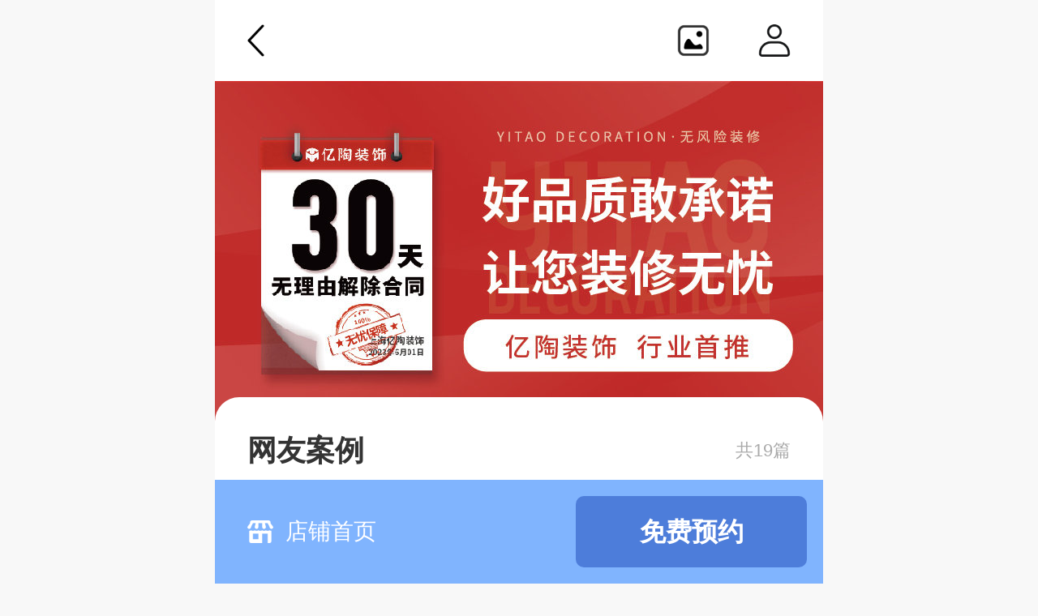

--- FILE ---
content_type: text/html;charset=UTF-8
request_url: https://mbang.liba.com/decorate/store/gmnj/usercase/list?t1=&t2=259&t3=
body_size: 4471
content:
<!DOCTYPE HTML>
<html>
<head>
<meta charset="UTF-8">
<meta name="viewport" content="width=device-width, initial-scale=1.0, maximum-scale=1.0, user-scalable=no, viewport-fit=cover">
<meta http-equiv="x-dns-prefetch-control" content="on">
<meta http-equiv="X-UA-Compatible" content="ie=edge">
<meta content="telephone=no" name="format-detection">
<title>亿陶装饰｜固定工人开创者-篱笆装修</title>
<meta name="keywords" content="篱笆装修，篱笆">
<meta name="description" content="篱笆装修，篱笆">
<link rel="apple-touch-icon" href="https://staticbang.liba.com/static/images/decorate/favicon.ico">
<link rel="Shortcut Icon" href="https://staticbang.liba.com/static/images/decorate/favicon.ico" type="image/x-icon">
<link href="https://staticmbang.liba.com/static/css/comm/swiper.min_ver4.css" rel="stylesheet">
<link href="https://staticmbang.liba.com/static/css/comm/wapComm.css?ver=11" rel="stylesheet">
<link href="https://staticmbang.liba.com/static/css/decorate/storeNew/comm.css?ver=10" rel="stylesheet">
<link href="https://staticmbang.liba.com/static/css/decorate/storeNew/menuNavFilter.css?ver=2" rel="stylesheet">
<link href="https://staticmbang.liba.com/static/css/decorate/storeNew/userCase.css" rel="stylesheet">
<script src="https://staticmbang.liba.com/static/js/jquery-1.11.3.min.js"></script>
<script src="https://staticmbang.liba.com/static/js/wapComm.js?ver=30"></script>
</head>
<body>
    <div class="wap-wrap store-wrap">
<div style="z-index: -1;" class="store-poster-wrap" id="J-picExample">
    <div class="store-infor"><img src="https://appleimage.liba.com/FkqfiHvKqinyT3v3DmNDMuZaq4wX-logo.w80h80" width="100%" />亿陶装饰｜固定工人开创者</div>
    <div class="store-cover"><img src="https://appleimage.liba.com/FvrCOP-S2wonc22wYY497bAcHqpL-image1.w750h420" width="100%"/></div>
    <div class="store-introduction">亿陶装饰2004年成立至今，专注于婚房和改善型住房的一站式个性化装修。推出固定工人施工模式和泥匠班！选择亿陶半包闭口合同，不改方案不加1分钱！</div>
    <div class="store-poster-bottom">
        <div class="liba-decorate">
            <div class="liba-title">篱笆装修</div>
            <div class="long-press">长按识别，看更多装修案例</div>
        </div>
        <div class="scan-qrcode"><img src="https://api.qrcode-monkey.com/qr/custom?data=https://mbang.liba.com/decorate/store/gmnj/home" width="100%"/></div>
    </div>                            
</div>
<nav class="store-header">
    <a href="javascript: history.back(-1)" class="return-home">返回</a>
    <div class="manage-area">
        <a href="javascript:;" class="generate-pic J-generatePic">生成海报</a>
        <a id="unlogin" class="personal-center" href="javascript:;" data-url="/personal">个人中心</a>
    </div>
</nav><div class="background-pic" style="background: url(https://appleimage.liba.com/FvrCOP-S2wonc22wYY497bAcHqpL-image1.w750h420) left top no-repeat; background-size: contain;"></div>
         <div class="store-usercase">
            <div class="usercase-nav">
                <div class="main-title">网友案例</div>
                <div class="usercase-num">共19篇</div>
            </div>
            <div class="decorate-menu J-filter-keyword clearfix">
                <ul>
                    <li>
                        <div class="menu-hd"><span>风格</span><i class="icon-arrow"></i></div>
                        <div class="sub-menu">
                            <ul>
                                        <li><a href="/decorate/store/gmnj/usercase/list?t2=259&t3=" class="selected">全部</a></li>
                                        <li><a href="/decorate/store/gmnj/usercase/list?t1=253&t2=259&t3=" >现代简约</a></li>
                                        <li><a href="/decorate/store/gmnj/usercase/list?t1=251&t2=259&t3=" >美式</a></li>
                                        <li><a href="/decorate/store/gmnj/usercase/list?t1=252&t2=259&t3=" >地中海</a></li>
                                        <li><a href="/decorate/store/gmnj/usercase/list?t1=250&t2=259&t3=" >田园</a></li>
                                        <li><a href="/decorate/store/gmnj/usercase/list?t1=247&t2=259&t3=" >新古典</a></li>
                                        <li><a href="/decorate/store/gmnj/usercase/list?t1=248&t2=259&t3=" >中式</a></li>
                                        <li><a href="/decorate/store/gmnj/usercase/list?t1=246&t2=259&t3=" >混搭</a></li>
                                        <li><a href="/decorate/store/gmnj/usercase/list?t1=249&t2=259&t3=" >其它</a></li>
                            </ul>
                        </div>
                    </li>
                    <li>
                        <div class="menu-hd current-filter"><span>两房</span><i class="icon-arrow"></i></div>
                        <div class="sub-menu">
                            <ul>
                                        <li><a href="/decorate/store/gmnj/usercase/list?t1=&t3=" >全部</a></li>

                                        <li><a href="/decorate/store/gmnj/usercase/list?t1=&t2=255&t3=" >一房</a></li>

                                        <li><a href="/decorate/store/gmnj/usercase/list?t1=&t2=259&t3=" class="selected">两房</a></li>

                                        <li><a href="/decorate/store/gmnj/usercase/list?t1=&t2=254&t3=" >三房</a></li>

                                        <li><a href="/decorate/store/gmnj/usercase/list?t1=&t2=258&t3=" >复式</a></li>

                                        <li><a href="/decorate/store/gmnj/usercase/list?t1=&t2=257&t3=" >平层公寓</a></li>

                                        <li><a href="/decorate/store/gmnj/usercase/list?t1=&t2=260&t3=" >别墅</a></li>

                                        <li><a href="/decorate/store/gmnj/usercase/list?t1=&t2=256&t3=" >其它</a></li>

                            </ul>
                        </div>
                    </li>
                    <li>
                        <div class="menu-hd"><span>面积</span><i class="icon-arrow"></i></div>
                        <div class="sub-menu">
                            <ul>
                                        <li><a href="/decorate/store/gmnj/usercase/list?t1=&t2=259" class="selected">全部</a></li>
                                        <li><a href="/decorate/store/gmnj/usercase/list?t1=&t2=259&t3=264" >60平以下</a></li>
                                        <li><a href="/decorate/store/gmnj/usercase/list?t1=&t2=259&t3=265" >60~90平</a></li>
                                        <li><a href="/decorate/store/gmnj/usercase/list?t1=&t2=259&t3=263" >90~130平</a></li>
                                        <li><a href="/decorate/store/gmnj/usercase/list?t1=&t2=259&t3=262" >130平以上</a></li>
                                        <li><a href="/decorate/store/gmnj/usercase/list?t1=&t2=259&t3=261" >其它</a></li>

                            </ul>
                        </div>
                    </li>
                </ul>
            </div>
            <div class="usercase-content">
                <ul>
                    <li>
                        <div class="usercase-title"><a href="/decorate/store/gmnj/usercase/68555">魔都 二室二厅 原木混搭风格 开启新家装修日记［亿陶装饰］［闭口合同］设计师史成林 项目经理钱利先</a></div>
                        <div class="usercase-infor">
                            <div class="usercase-index">
                                <div class="view-index">3210</div>
                                <div class="reply-index">762</div>
                            </div>
                            <div class="final-reply">最后回复：2023-10-09 11:57</div>
                        </div>
                    </li>
                    <li>
                        <div class="usercase-title"><a href="/decorate/store/gmnj/usercase/68544">亿陶装饰 陈梦琳/周晓军 装修日记</a></div>
                        <div class="usercase-infor">
                            <div class="usercase-index">
                                <div class="view-index">7137</div>
                                <div class="reply-index">751</div>
                            </div>
                            <div class="final-reply">最后回复：2023-07-07 19:42</div>
                        </div>
                    </li>
                    <li>
                        <div class="usercase-title"><a href="/decorate/store/gmnj/usercase/68536">【亿陶】老高层，北欧混搭风穷装【设计师史成林】【项目经理苏树奎】</a></div>
                        <div class="usercase-infor">
                            <div class="usercase-index">
                                <div class="view-index">6121</div>
                                <div class="reply-index">752</div>
                            </div>
                            <div class="final-reply">最后回复：2023-06-14 21:02</div>
                        </div>
                    </li>
                    <li>
                        <div class="usercase-title"><a href="/decorate/store/gmnj/usercase/68532">魔都 90平两室，简约风格 的装修日记(施工方:亿陶装饰，设计师:周健，队长:张后启)</a></div>
                        <div class="usercase-infor">
                            <div class="usercase-index">
                                <div class="view-index">7205</div>
                                <div class="reply-index">753</div>
                            </div>
                            <div class="final-reply">最后回复：2023-06-09 20:17</div>
                        </div>
                    </li>
                    <li>
                        <div class="usercase-title"><a href="/decorate/store/gmnj/usercase/68494">【亿陶装饰】两室一厅老破小装修日记，设计师勾辰星，项目经理吴礼兵，监理周杰</a></div>
                        <div class="usercase-infor">
                            <div class="usercase-index">
                                <div class="view-index">6272</div>
                                <div class="reply-index">757</div>
                            </div>
                            <div class="final-reply">最后回复：2023-02-20 16:13</div>
                        </div>
                    </li>
                    <li>
                        <div class="usercase-title"><a href="/decorate/store/gmnj/usercase/68530">【亿陶装饰】【改出大客厅】【现代简约】</a></div>
                        <div class="usercase-infor">
                            <div class="usercase-index">
                                <div class="view-index">7073</div>
                                <div class="reply-index">754</div>
                            </div>
                            <div class="final-reply">最后回复：2023-01-13 13:57</div>
                        </div>
                    </li>
                    <li>
                        <div class="usercase-title"><a href="/decorate/store/gmnj/usercase/68470">【亿陶装饰】设计师陈梦琳、项目经理杨健，努力把老破小改造成自己喜欢的样子！</a></div>
                        <div class="usercase-infor">
                            <div class="usercase-index">
                                <div class="view-index">11733</div>
                                <div class="reply-index">750</div>
                            </div>
                            <div class="final-reply">最后回复：2022-10-27 15:27</div>
                        </div>
                    </li>
                    <li>
                        <div class="usercase-title"><a href="/decorate/store/gmnj/usercase/68448">亿陶装饰小白装修日记</a></div>
                        <div class="usercase-infor">
                            <div class="usercase-index">
                                <div class="view-index">11641</div>
                                <div class="reply-index">95</div>
                            </div>
                            <div class="final-reply">最后回复：2022-09-16 17:32</div>
                        </div>
                    </li>
                    <li>
                        <div class="usercase-title"><a href="/decorate/store/gmnj/usercase/68451">【亿陶装饰】汪存保设计师，盛光洲队长，邵银所监理，89平，2室2厅</a></div>
                        <div class="usercase-infor">
                            <div class="usercase-index">
                                <div class="view-index">7605</div>
                                <div class="reply-index">30</div>
                            </div>
                            <div class="final-reply">最后回复：2022-09-16 16:12</div>
                        </div>
                    </li>
                    <li>
                        <div class="usercase-title"><a href="/decorate/store/gmnj/usercase/68445">纠结症重度患者的装修日记 with亿陶（设计师王东，项目经理姚来发，施工监理仲跻红）</a></div>
                        <div class="usercase-infor">
                            <div class="usercase-index">
                                <div class="view-index">10404</div>
                                <div class="reply-index">754</div>
                            </div>
                            <div class="final-reply">最后回复：2022-09-09 14:42</div>
                        </div>
                    </li>
                    <li>
                        <div class="usercase-title"><a href="/decorate/store/gmnj/usercase/68437">准备开动！！97平2室【亿陶装饰】闭口合同 设计师欧小清</a></div>
                        <div class="usercase-infor">
                            <div class="usercase-index">
                                <div class="view-index">9069</div>
                                <div class="reply-index">754</div>
                            </div>
                            <div class="final-reply">最后回复：2022-08-17 19:41</div>
                        </div>
                    </li>
                    <li>
                        <div class="usercase-title"><a href="/decorate/store/gmnj/usercase/68415">[亿陶装饰] 失散已久的篱笆账号，因为装修重现江湖, 老房翻新，简洁明了风，流水帖</a></div>
                        <div class="usercase-infor">
                            <div class="usercase-index">
                                <div class="view-index">8987</div>
                                <div class="reply-index">884</div>
                            </div>
                            <div class="final-reply">最后回复：2022-07-29 14:44</div>
                        </div>
                    </li>
                    <li>
                        <div class="usercase-title"><a href="/decorate/store/gmnj/usercase/68395">兜兜家的小房子装修日记（施工方：亿陶装饰，设计师：周健，工长：傅师傅）</a></div>
                        <div class="usercase-infor">
                            <div class="usercase-index">
                                <div class="view-index">12440</div>
                                <div class="reply-index">728</div>
                            </div>
                            <div class="final-reply">最后回复：2022-07-14 17:25</div>
                        </div>
                    </li>
                    <li>
                        <div class="usercase-title"><a href="/decorate/store/gmnj/usercase/68396">【亿陶装饰】设计师：刘耀航 、项目经理：陆正学</a></div>
                        <div class="usercase-infor">
                            <div class="usercase-index">
                                <div class="view-index">20703</div>
                                <div class="reply-index">22</div>
                            </div>
                            <div class="final-reply">最后回复：2022-06-24 15:37</div>
                        </div>
                    </li>
                    <li>
                        <div class="usercase-title"><a href="/decorate/store/gmnj/usercase/68402">终于要踏上装修笔记的旅途啦 充满期待 99平2房 【亿陶装饰】设计师欧小清 队长江俊峰</a></div>
                        <div class="usercase-infor">
                            <div class="usercase-index">
                                <div class="view-index">15288</div>
                                <div class="reply-index">751</div>
                            </div>
                            <div class="final-reply">最后回复：2022-06-15 16:11</div>
                        </div>
                    </li>
                    <li>
                        <div class="usercase-title"><a href="/decorate/store/gmnj/usercase/68410">小白牵手[亿陶] 2022在上海疫情下的装修日记</a></div>
                        <div class="usercase-infor">
                            <div class="usercase-index">
                                <div class="view-index">5</div>
                                <div class="reply-index">612</div>
                            </div>
                            <div class="final-reply">最后回复：2022-06-15 10:33</div>
                        </div>
                    </li>
                    <li>
                        <div class="usercase-title"><a href="/decorate/store/gmnj/usercase/68403">携手[亿陶装饰]设计师：陈梦琳/项目经理：徐斌。魔都二手房翻新记。</a></div>
                        <div class="usercase-infor">
                            <div class="usercase-index">
                                <div class="view-index">8691</div>
                                <div class="reply-index">231</div>
                            </div>
                            <div class="final-reply">最后回复：2022-06-14 17:35</div>
                        </div>
                    </li>
                    <li>
                        <div class="usercase-title"><a href="/decorate/store/gmnj/usercase/68409">【亿陶装饰】【两年装修2套房】72平小两房 简约装修日记【设计师史成林；施工队长吴宣旺；</a></div>
                        <div class="usercase-infor">
                            <div class="usercase-index">
                                <div class="view-index">28125</div>
                                <div class="reply-index">36</div>
                            </div>
                            <div class="final-reply">最后回复：2022-03-08 15:44</div>
                        </div>
                    </li>
                    <li>
                        <div class="usercase-title"><a href="/decorate/store/gmnj/usercase/68411">【亿陶装饰】【两居婚房】装修日记（持续更新中）</a></div>
                        <div class="usercase-infor">
                            <div class="usercase-index">
                                <div class="view-index">3</div>
                                <div class="reply-index">751</div>
                            </div>
                            <div class="final-reply">最后回复：2022-03-04 13:56</div>
                        </div>
                    </li>
                </ul>
            </div>
        </div>
        <div class="widget-pagination clearfix">
            <a class="widget-pagination-disable">上一页</a>
            <div>
                <a href="#" class="widget-pagination-current-page">1/1</a>
                <select class="widget-pagination-pages" id="J-page-counts">
                    <option selected value="/decorate/store/gmnj/usercase/list?t1=&t2=259&t3=&indexPage=1">1/1</option>
                </select>               
            </div>
                <a class="widget-pagination-disable">下一页</a>
        </div>
<div class="home-fixed-nav">
    <div class="channel-nav">
        <ul>
            <li class="nav-store-home"><a href="/decorate/store/gmnj/home">店铺首页</a></li>
        </ul>
    </div>
    <a href="javascript:;" data-storeId="35004561" data-url="/store/gmnj/booking" class="free-apply-btn J-free-apply">免费预约</a>
</div>
<FOOTER>
	<p>查看<a href="https://mbang.liba.com/login/agreement" style="color: #bbb;">《<span style="border-bottom: .01rem dashed #bbb;">篱笆商城用户协议</span>》</a></p>
	<p>查看<a href="https://www.libaclub.com/privacy/privacy.html" style="color: #bbb;">《<span style="border-bottom: .01rem dashed #bbb;">隐私政策</span>》</a></p>
	<p class="copy-right">©2003-2030 liba.com All rights reserved. 篱笆网 版权所有</p>
	<p>本网站所有内容均受版权保护。未经版权所有人--liba.com明确的书面许可，任何机构和个人不得以任何方式翻印、转载或用于商业用途。</p>
</FOOTER>
<div class="header-mask-layer"></div>
<input type="hidden" class="J-memberPhone" value="">


    </div>
<div class="poster-outer J-poster-pic">
    <div class="poster-inner">
        <div class="poster-pic"><img id="saveImageX" src="" width="100%"><div class="save-btn">长按图片，添加到照片</div></div>
    </div>
</div>
<div class="popup-loading">
    <div class="icon-loading"></div>
    <div class="loading-title">生成图片中...</div>
</div>    <div class="go-top" id="J-goTop">顶部</div>
    <script src="https://mbang.liba.com/settings"></script>
    <script src="https://staticmbang.liba.com/static/js/html2canvas.min.js"></script>
    <script src="https://staticmbang.liba.com/static/js/decorate/generatePic.js?ver=10"></script>
    <script src="https://staticmbang.liba.com/static/js/decorate/navFilter.js"></script>
<script>
var _hmt = _hmt || [];
(function() {
  var hm = document.createElement("script");
  hm.src = "https://hm.baidu.com/hm.js?919adb474ae896184a79d7ff9baf06ea";
  var s = document.getElementsByTagName("script")[0]; 
  s.parentNode.insertBefore(hm, s);
})();
</script></body>
</html>

--- FILE ---
content_type: text/css
request_url: https://staticmbang.liba.com/static/css/comm/wapComm.css?ver=11
body_size: 1737
content:
*{ margin: 0; padding: 0; -webkit-tap-highlight-color: transparent; outline: 0;}
a { background: transparent; text-decoration: none;} 
body {max-width: 100%; font-family: -apple-system-font,Helvetica Neue,sans-serif; background: #f8f8f8; -webkit-overflow-scrolling: touch;
overflow-scrolling: touch;}
a, div, header, span { -webkit-text-size-adjust: none;}
i {font-style: normal;}
ol,ul,li {list-style: none;}
.clearfix::after {
    clear: both;
    content: " ";
    display: block;
    height: 0;
    overflow: hidden;
    visibility: hidden;
}
.wap-wrap {margin:auto; width: 100%; background: #fff;}
@media (min-width: 750px) {.wap-wrap,header{width: 750px; margin: 0 auto;}}
.more-arrow {
    width: .18rem;
    height: .18rem;
    border-top: .04rem solid #fff;
    border-left: .04rem solid #fff;
	-webkit-transform: rotate(135deg); 
	transform: rotate(135deg);
    position: relative;
    display: inline-block;
    border-radius: .02rem;
    vertical-align: middle;
}
header {position: relative; background: #2968b8; color: #fff;}
header a.manage-link {display: block; position: absolute; width: 100%; height: 100%; z-index: 10;}
.login-infor {height: 1.2rem; line-height: 1.2rem; padding: 0 .4rem; display: flex; justify-content: space-between; align-items: center;}
.login-infor .member-name {font-size: .32rem; color: #fff; font-weight: 700;}
.login-infor .member-name img {width: .6rem; height: .6rem; border-radius: .3rem; margin-right: .2rem; vertical-align: middle;}
header .login-btn {font-size: .24rem; cursor: pointer;}
.header-wrap {height: 1.2rem; background: #2968b8;}

.header-manage a.search-btn {display: block; width: 1.4rem; height: .5rem; text-indent: -999px; overflow: hidden; background: url(../../images/beauty/search_btn.png) center center no-repeat; background-size: 1.4rem auto;}
.beauty-header i {display: inline-block; width:.16rem; height: .24rem; background: url(../../images/beauty/icon_return_page.png) left center no-repeat; background-size: .16rem .24rem;
 margin-right: .2rem; position: relative; top: .015rem;}

.prompt-mask {position: fixed; left: 0; top: 0; bottom: 0; right: 0;
    width: 100%; height: 100%; background: rgba(0,0,0,.3); z-index: 898;}
footer {padding: .3rem; font-size: .24rem; color: #bbb; line-height: .4rem;}
.close-btn {width: .88rem; height: .88rem; position: absolute; display: block; right: 0; top: 0; background: url(../../images/home/close_btn.png) center center no-repeat;
background-size: .28rem auto; cursor: pointer;}
.swiper-pagination {height: auto; font-size: 0; background: transparent; font-size: 0;}
.swiper-pagination-bullet {width: 12px; height: 4px; border-radius: 2px;}
.swiper-pagination-bullet {background: #fff; opacity: .5;}
.swiper-pagination-bullet-active {opacity: 1;}
.icon-loading {width: .42rem; height: .42rem; margin: 0 auto; background: url(../../images/comm/icon_loading.png) left top no-repeat; background-size: 100% auto; cursor: pointer;
    transform: rotate(360deg); animation: rotation 3s linear infinite; -moz-animation: rotation 3s linear infinite;  -webkit-animation: rotation 3s linear infinite;
    -o-animation: rotation 3s linear infinite;}
@keyframes rotation{
    from {transform: rotate(0deg); -webkit-transform: rotate(0deg);}
    to {transform: rotate(360deg); -webkit-transform: rotate(360deg);}
}

.popup-loading {display: none; padding: .2rem; box-sizing: border-box; position: fixed; left: 50%; top: 50%; transform: translate(-50%,-50%); -webkit-transform: translate(-50%,-50%); z-index: 9999; background: rgba(0,0,0,.6); border-radius: .1rem;}
.popup-loading .loading-title {font-size: .24rem; color: #fff; text-align: center; line-height: 1; margin-top: .1rem;}

.comm-header {background: #333; line-height: .8rem; padding: 0 0 0 .34rem; position: relative; display: flex; justify-content: space-between; align-items: center;}
.go-index {font-size: .32rem; color: #fff;}
.go-index i {display: inline-block; width: .4rem; height: .4rem; background:url(../../images/decorate/icon_left_arrow.png) left center no-repeat; 
    background-size: .24rem auto; vertical-align: -.09rem}
.liba-personal {width: 1.02rem; height: .80rem; background: url(../../images/decorate/icon_personal.png) center center no-repeat; background-size: .32rem auto; text-indent: -9999px; overflow: hidden;}
.detail-page-header {height: .8rem; display: flex; justify-content: space-between; align-items: center; background: #1973c8;}
.detail-page-header a.go-index {padding-left: .35rem;}

.hide-code-msg .J-code-item,
.hide-code-msg .J-code-error {display: none;}

.confirm-mask {display: none; background: rgba(0,0,0,.5); position: fixed; left: 0; top: 0; right: 0; bottom: 0; font-size: .3rem; z-index: 999;}
.confirm-area {position: absolute; width: 6.9rem; border: .02rem solid #ededed; box-sizing: border-box; background: #fff; left: 50%; top: 50%; transform: translate(-50%,-50%); -webkit-transform: translate(-50%,-50%);}
.confirm-title {line-height: .8rem; border-bottom: .02rem solid #ededed; padding-left: .26rem; background: #f9faf9; color: #666;}
.confirm-content {padding: .3rem;}
.confirm-content a {display: block; text-align: center; line-height: .8rem; box-sizing: border-box;}
a.confirm-btn {background: #1973c9; color: #fff; margin-bottom: .3rem;}
a.confirm-btn.select-btn {margin-bottom: 0;}
a.cancel-btn {border: .02rem solid #1973c9; color: #1973c9;}



--- FILE ---
content_type: text/css
request_url: https://staticmbang.liba.com/static/css/decorate/storeNew/userCase.css
body_size: 379
content:
.store-usercase {background: #fff; border-radius: .3rem .3rem 0 0; margin-top: -.3rem; padding: .48rem 0 0 0;}
.usercase-nav {display: flex; justify-content: space-between; align-items: center; margin: 0 .4rem .4rem;}
.usercase-nav .main-title {font-size: .36rem; line-height: 1; color: #333; font-weight: 700;}
.usercase-num {font-size: .22rem; color: #aaa;}
.usercase-content {background: #fff; padding: 0 .4rem .4rem;}

.usercase-content li {padding: .4rem 0; border-bottom: .02rem dashed #e5e5e5;}
.usercase-content li:first-child {padding-top: 0;}
.usercase-title {line-height: .48rem; font-size: .24rem; font-weight: 700; margin-bottom: .2rem;}
.usercase-title a {color: #555;}
.usercase-infor {font-size: .22rem; display: flex; line-height: 1; color: #999; justify-content: space-between; align-items: center;}
.usercase-index {display: flex;}
.usercase-index .view-index {padding-left: .37rem; background: url(../../../images/decorate/newStore/icon_view.png) left center no-repeat; background-size: .27rem auto; margin-right: .4rem;}
.usercase-index .reply-index {padding-left: .34rem; background: url(../../../images/decorate/newStore/icon_reply.png) left center no-repeat; background-size: .24rem auto;}


--- FILE ---
content_type: text/javascript;charset=ISO-8859-1
request_url: https://mbang.liba.com/settings
body_size: 263
content:
var pitayaUrl='https://mbang.liba.com'
var contextPath='';
var resourcePath='/resource';
var staticFilesUrl='/static';
var passportUrl='https://passport.liba.com';
var passportLogOutUrl='https://passport.liba.com/logout.php';
var serverTime=1769346438251;
var mallUrl='';
var mylibaUrl =''
var nutUrl='http://nut.liba.com'

--- FILE ---
content_type: application/x-javascript; charset=utf-8
request_url: https://staticmbang.liba.com/static/js/decorate/generatePic.js?ver=10
body_size: 1253
content:

$(function(){
	$(".J-generatePic").click(function(){
		$(".popup-loading").show();
    	var $exampleParent = $("#J-picExample");
    	$exampleParent.find("canvas").remove(); 
    	html2canvas(document.getElementById("J-picExample"),
        {
            scale: 3,//缩放比例,默认为1
            allowTaint: true,//是否允许跨域图像污染画布
            useCORS: true,//是否尝试使用CORS从服务器加载图像
            //userSelect: 'auto',
            //width: '670',//画布的宽度
            //height: '1170',//画布的高度
            backgroundColor: '#ffffff',//画布的背景色，默认为透明
	        }).then(canvas => {
	                document.getElementById('J-picExample').appendChild(canvas);
	                var canvas = $('#J-picExample canvas');
	                var posterImage = document.getElementById("saveImageX");
	                let img = canvas[0].toDataURL("image/jpg");
	                posterImage.src = img;
	                getToken();
	                upload(img,token);
	      });
	});
	$(".J-poster-pic").click(function(){
	    $(this).hide();
	    toggleBody(0);
	});
})
var token;
function getToken(){
    $.ajax({
        dataType: "json",
        async: false,
        url:"/resource/qiniu/image/liba/uptoken",
        success: function(res){
           token = res.uptoken;
        }
	});
 }

 //将生成的图片上传至七牛
function upload(img,token){
	let imgUrl = img.split(",")[1];//因为通过html2canvas生成的图片格式为base64格式，链接为：[data-uri],我们只需要传xxxxx这一段，故而进行截取
    var url = "https://upload.qiniup.com/putb64/-1/aa"; //非华东空间需要根据注意事项 1 修改上传域名
    var xhr = new XMLHttpRequest();
    xhr.onreadystatechange=function(){
      if (xhr.readyState==4){
        let data = JSON.parse(xhr.responseText);
        if(data){
        	var picUrl = "https://appleimage.liba.com/"+data.key+"-larger.origin";
        	$("#saveImageX").attr("src",picUrl);
        	$(".popup-loading").hide();
        	$(".J-poster-pic").show();
			toggleBody(1);
			$('#J-picExample canvas').remove();
        }
      }
    }
    xhr.open("POST", url, true);
    xhr.setRequestHeader("Content-Type", "application/octet-stream");
    xhr.setRequestHeader("Authorization","UpToken "+token);
    xhr.send(imgUrl);
}
